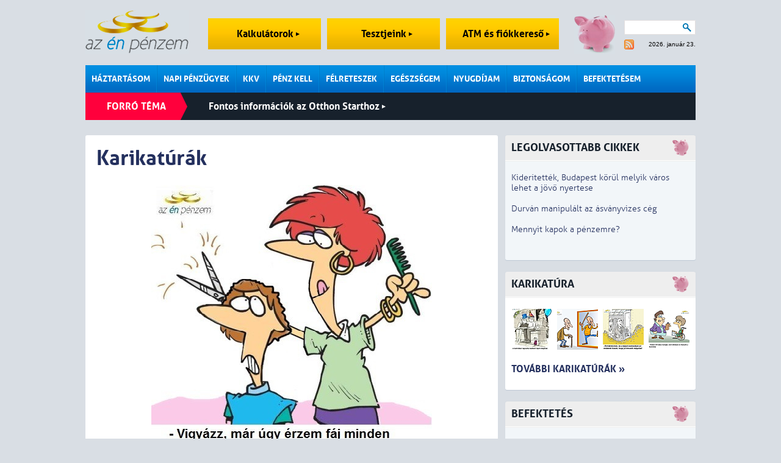

--- FILE ---
content_type: text/html; charset=iso-8859-2
request_url: https://www.azenpenzem.hu/karikaturak/?lstresults=11&no_results_per_page=88&caricature_serial=60&caricature_pageno=11
body_size: 7173
content:
<!DOCTYPE html>
<html>

<head>
<!-- HTML_HEAD START -->
<title>Karikatúrák - Az én pénzem</title>
<meta name="keywords" content="Karikatúrák,Az én pénzem"><meta name="description" content="Karikatúrák, Az én pénzem..."><meta http-equiv="content-type" content="text/html; charset=iso-8859-2">
<meta name="viewport" content="initial-scale=1.0, width=device-width" />
<link rel="stylesheet" type="text/css" href="/styles.css?ver=20250711">
<link rel="shortcut icon" href="/favicon.ico" type="image/x-icon">
<meta http-equiv="imagetoolbar" content="false">

<!-- common start -->
<script type="text/javascript" src="/inc/javascript/jquery/jquery.min.js"></script>
<script type="text/javascript" src="/inc/javascript/jquery.cookiesdirective.js"></script>
<script type="text/javascript" src="/inc/javascript/jquery/dotdotdot.js"></script>
<script type="text/javascript" src="/inc/javascript/common.js?ver=20120612"></script>
<script type="text/javascript">
	$(document).ready(function() {
		$.cookiesDirective({
			privacyPolicyUri: '/adatkezelesi-szabalyzat/',
			duration: 30
		});
	});
</script>
<script type="text/javascript">
	sitemap_id='25';
</script>
<!-- common end -->

<meta property="og:title" content="Karikatúrák - " />
<meta property="og:description" content="Karikatúrák, Az én pénzem" /><meta property="og:type" content="article" />
<meta property="og:site_name" content="Az én pénzem" />
<meta property="og:url" content="http://www.azenpenzem.hu/karikaturak/?lstresults=11&no_results_per_page=88&caricature_serial=60&caricature_pageno=11" />

<!-- google start -->
<!--<script>-->
<!--  (function(i,s,o,g,r,a,m){i['GoogleAnalyticsObject']=r;i[r]=i[r]||function(){-->
<!--  (i[r].q=i[r].q||[]).push(arguments)},i[r].l=1*new Date();a=s.createElement(o),-->
<!--  m=s.getElementsByTagName(o)[0];a.async=1;a.src=g;m.parentNode.insertBefore(a,m)-->
<!--  })(window,document,'script','//www.google-analytics.com/analytics.js','ga');-->
<!---->
<!--  ga('create', 'UA-26040002-1', 'auto');-->
<!--  ga('send', 'pageview');-->
<!--</script>-->
<!-- google end -->

<!-- Google tag (gtag.js) -->
<script async src="https://www.googletagmanager.com/gtag/js?id=G-2MKP53JFKW"></script>
<script>
    window.dataLayer = window.dataLayer || [];
    function gtag(){dataLayer.push(arguments);}
    gtag('js', new Date());
    gtag('config', 'G-2MKP53JFKW');
</script><!-- HTML_HEAD END -->
<script type="text/javascript">
	img_inline_params='';
	gallery_params='';
</script>
</head>

<body>

<!-- HEADER START -->

<!-- popup start -->
<script type="text/javascript" src="/inc/javascript/jquery/bpopup.js"></script>
<div id="bpopup_popup"></div>
<!-- popup end -->

	
	<div id="header">
		<a class="logo" href="/"></a>
		<a class="top_btn" href="/kalkulator/">Kalkulátorok <div id="top_btn_arrow"></div></a>
		<a class="top_btn" href="/teszt/">Tesztjeink <div id="top_btn_arrow"></div></a>
		<a class="top_btn" href="/fiok-es-atm/">ATM és fiókkereső <div id="top_btn_arrow"></div></a>
		<div class="search_date_container">
			<div class="search">
				<form action="/misc/search.php" id="cse-search-box" name="SearchForm" method="get">
					<input type="text" name="q" maxlength="64" value="">
					<div class="search_btn" onclick="SearchForm.submit()"></div>
				</form>		
			</div>
			<a id="rss" href="/rss/"></a>
			<div id="calendar">2026. január 23.</div>
		</div>
		<div id="moneybox"></div>

		<div id="mobil_highlight">
		<a class="mobil_top_btn" href="/kalkulator/">Kalkulátorok <div id="top_btn_arrow"></div></a>
		<a class="mobil_top_btn" href="/teszt/">Tesztjeink <div id="top_btn_arrow"></div></a>
		<a class="mobil_top_btn" href="/fiok-es-atm/">ATM és fiókkereső <div id="top_btn_arrow"></div></a>
		
		</div>
		<div id="menu_row">
			<div class="menu_div">
				<a href="/haztartasom/" class="menu_item">Háztartásom</a>
				<div class="submenu">
					<a href="/haztartasom/csaladi-kassza/" >Családi kassza</a>
					<a href="/sporolasi-tippek/" >Spórolási tippek</a>
					<a href="/cafeteria/" >Cafeteria</a>
					<a href="/haztartasom/adozas/" >Adózás</a>
					<a href="/csaladtamogatas/" >Családtámogatás</a>
					
				</div>
			</div>
			<div class="menu_div">
				<a href="/napi-penzugyek/" class="menu_item">Napi pénzügyek</a>
				<div class="submenu">
					<a href="/napi-penzugyek/bankszamlak/" >Bankszámlák</a>
					<a href="/fiok-es-atm/" >ATM és fiókkereső</a>
					<a href="/napi-penzugyek/penzmozgatas/" >Pénzmozgatás</a>
					<a href="/napi-penzugyek/devizaszamlak/" >Devizaszámlák</a>
					<a href="/napi-penzugyek/nem-jovok-ki/" >Nem jövök ki</a>
					<a href="/napi-penzugyek/kevesebbet-koltok/" >Kevesebbet költök</a>
					<a href="/napi-penzugyek/bankkartyak/" >Bankkártyák</a>
					<a href="/napi-penzugyek/hitelkartyak/" >Hitelkártyák</a>
					
				</div>
			</div>
			<div class="menu_div">
				<a href="/kkv/" class="menu_item">KKV</a>
			</div>
			<div class="menu_div">
				<a href="/penz-kell/" class="menu_item">Pénz kell</a>
				<div class="submenu">
					<a href="/penz-kell/gyorsan/" >Személyi hitel</a>
					<a href="/penz-kell/aruvasarlasra/" >Áruvásárlásra</a>
					<a href="/penz-kell/autora/" >Autóra</a>
					<a href="/penz-kell/ingatlanhitelek/" >Ingatlanhitelek</a>
					<a href="/babavaro-hitel/" >Babaváró kölcsön</a>
					
				</div>
			</div>
			<div class="menu_div">
				<a href="/felreteszek/" class="menu_item">Félreteszek</a>
				<div class="submenu">
					<a href="/felreteszek/bankbetetek/" >Bankbetétek</a>
					<a href="/ongondoskodas/" >Öngondoskodás</a>
					<a href="/tartos-befektetes-szerzodes/" >Tartós befektetés</a>
					<a href="/felreteszek/megtakaritasi-szamlak/" >Rendszeres megtakarítás</a>
					<a href="/felreteszek/lakastakarekossag/" >Lakástakarékosság</a>
					<a href="/felreteszek/babakotveny/" >Babakötvény</a>
					
				</div>
			</div>
			<div class="menu_div">
				<a href="/egeszsegem/" class="menu_item">Egészségem</a>
				<div class="submenu">
					<a href="/egeszsegem/egeszsegpenztarak/" >Egészségpénztárak</a>
					<a href="/egeszsegem/egeszsegbiztositas/" >Egészségbiztosítás</a>
					
				</div>
			</div>
			<div class="menu_div">
				<a href="/nyugdijam/" class="menu_item">Nyugdíjam</a>
				<div class="submenu">
					<a href="/nyugdijam/onkentes-penztar/" >Önkéntes pénztár</a>
					<a href="/nyugdijam/magannyugdij/" >Magánnyugdíj</a>
					<a href="/nyugdijam/nyugdijszamla/" >Nyugdíjszámla</a>
					<a href="/nyugdijbiztositas/" >Nyugdíjbiztosítás</a>
					
				</div>
			</div>
			<div class="menu_div">
				<a href="/biztonsagom/" class="menu_item">Biztonságom</a>
				<div class="submenu">
					<a href="/biztonsagom/eletem/" >Életem</a>
					<a href="/biztonsagom/lakasom/" >Lakásom</a>
					<a href="/biztonsagom/autom/" >Autóm</a>
					<a href="/biztonsagom/utazasom/" >Utazásom</a>
					
				</div>
			</div>
			<div class="menu_div">
				<a href="/befektetesem/" class="menu_item last">Befektetésem</a>
				<div class="submenu">
					<a href="/befektetesem/befa/" >Befektetési alapok</a>
					<a href="/befektetesi-iskola/" >Befektetési iskola</a>
					<a href="/ingatlan/" >Ingatlan</a>
					
				</div>
			</div>
			<div class="mobil_side_boxes" id="mobil_side_boxes">
				<div class="search">
					<form action="/misc/search.php" id="cse-search-box" name="SearchForm" method="get">
						<input type="text" name="q" maxlength="64" value="">
						<button type="submit" class="search_btn"></button>
						<!--<div class="search_btn" onclick="SearchForm.submit()"></div>-->
					</form>		
				</div>
			</div>
			<div class="mobil_menu" onclick="showMobilMenu();"></div>

			<div class="mobil_menubar">
				<div class="mobil_menubar_container">
					<div class="mobil_menu_close" onclick="showMobilMenu();"></div>
					<div class="mobil_menu_item">
						<a href="/haztartasom/" class="mobil_menu_title">Háztartásom</a>
						<div class="mobil_menuitem_open" id="mobil_menuitem_3" onclick="showMobilSubMenuItem('3');"></div>
						<div class="divider"></div>
						<div class="mobil_submenu_container" id="mobil_submenu_3">
							<a href="/haztartasom/csaladi-kassza/" class="mobil_submenu_title">Családi kassza</a>
							<a href="/sporolasi-tippek/" class="mobil_submenu_title">Spórolási tippek</a>
							<a href="/cafeteria/" class="mobil_submenu_title">Cafeteria</a>
							<a href="/haztartasom/adozas/" class="mobil_submenu_title">Adózás</a>
							<a href="/csaladtamogatas/" class="mobil_submenu_title">Családtámogatás</a>
						</div>
					<div class="mobil_menuitem_line"></div>
					</div>
					<div class="mobil_menu_item">
						<a href="/napi-penzugyek/" class="mobil_menu_title">Napi pénzügyek</a>
						<div class="mobil_menuitem_open" id="mobil_menuitem_6" onclick="showMobilSubMenuItem('6');"></div>
						<div class="divider"></div>
						<div class="mobil_submenu_container" id="mobil_submenu_6">
							<a href="/napi-penzugyek/bankszamlak/" class="mobil_submenu_title">Bankszámlák</a>
							<a href="/fiok-es-atm/" class="mobil_submenu_title">ATM és fiókkereső</a>
							<a href="/napi-penzugyek/penzmozgatas/" class="mobil_submenu_title">Pénzmozgatás</a>
							<a href="/napi-penzugyek/devizaszamlak/" class="mobil_submenu_title">Devizaszámlák</a>
							<a href="/napi-penzugyek/nem-jovok-ki/" class="mobil_submenu_title">Nem jövök ki</a>
							<a href="/napi-penzugyek/kevesebbet-koltok/" class="mobil_submenu_title">Kevesebbet költök</a>
							<a href="/napi-penzugyek/bankkartyak/" class="mobil_submenu_title">Bankkártyák</a>
							<a href="/napi-penzugyek/hitelkartyak/" class="mobil_submenu_title">Hitelkártyák</a>
						</div>
					<div class="mobil_menuitem_line"></div>
					</div>
					<div class="mobil_menu_item">
						<a href="/kkv/" class="mobil_menu_title">KKV</a>
						<div class="divider"></div>
					<div class="mobil_menuitem_line"></div>
					</div>
					<div class="mobil_menu_item">
						<a href="/penz-kell/" class="mobil_menu_title">Pénz kell</a>
						<div class="mobil_menuitem_open" id="mobil_menuitem_7" onclick="showMobilSubMenuItem('7');"></div>
						<div class="divider"></div>
						<div class="mobil_submenu_container" id="mobil_submenu_7">
							<a href="/penz-kell/gyorsan/" class="mobil_submenu_title">Személyi hitel</a>
							<a href="/penz-kell/aruvasarlasra/" class="mobil_submenu_title">Áruvásárlásra</a>
							<a href="/penz-kell/autora/" class="mobil_submenu_title">Autóra</a>
							<a href="/penz-kell/ingatlanhitelek/" class="mobil_submenu_title">Ingatlanhitelek</a>
							<a href="/babavaro-hitel/" class="mobil_submenu_title">Babaváró kölcsön</a>
						</div>
					<div class="mobil_menuitem_line"></div>
					</div>
					<div class="mobil_menu_item">
						<a href="/felreteszek/" class="mobil_menu_title">Félreteszek</a>
						<div class="mobil_menuitem_open" id="mobil_menuitem_34" onclick="showMobilSubMenuItem('34');"></div>
						<div class="divider"></div>
						<div class="mobil_submenu_container" id="mobil_submenu_34">
							<a href="/felreteszek/bankbetetek/" class="mobil_submenu_title">Bankbetétek</a>
							<a href="/ongondoskodas/" class="mobil_submenu_title">Öngondoskodás</a>
							<a href="/tartos-befektetes-szerzodes/" class="mobil_submenu_title">Tartós befektetés</a>
							<a href="/felreteszek/megtakaritasi-szamlak/" class="mobil_submenu_title">Rendszeres megtakarítás</a>
							<a href="/felreteszek/lakastakarekossag/" class="mobil_submenu_title">Lakástakarékosság</a>
							<a href="/felreteszek/babakotveny/" class="mobil_submenu_title">Babakötvény</a>
						</div>
					<div class="mobil_menuitem_line"></div>
					</div>
					<div class="mobil_menu_item">
						<a href="/egeszsegem/" class="mobil_menu_title">Egészségem</a>
						<div class="mobil_menuitem_open" id="mobil_menuitem_20" onclick="showMobilSubMenuItem('20');"></div>
						<div class="divider"></div>
						<div class="mobil_submenu_container" id="mobil_submenu_20">
							<a href="/egeszsegem/egeszsegpenztarak/" class="mobil_submenu_title">Egészségpénztárak</a>
							<a href="/egeszsegem/egeszsegbiztositas/" class="mobil_submenu_title">Egészségbiztosítás</a>
						</div>
					<div class="mobil_menuitem_line"></div>
					</div>
					<div class="mobil_menu_item">
						<a href="/nyugdijam/" class="mobil_menu_title">Nyugdíjam</a>
						<div class="mobil_menuitem_open" id="mobil_menuitem_40" onclick="showMobilSubMenuItem('40');"></div>
						<div class="divider"></div>
						<div class="mobil_submenu_container" id="mobil_submenu_40">
							<a href="/nyugdijam/onkentes-penztar/" class="mobil_submenu_title">Önkéntes pénztár</a>
							<a href="/nyugdijam/magannyugdij/" class="mobil_submenu_title">Magánnyugdíj</a>
							<a href="/nyugdijam/nyugdijszamla/" class="mobil_submenu_title">Nyugdíjszámla</a>
							<a href="/nyugdijbiztositas/" class="mobil_submenu_title">Nyugdíjbiztosítás</a>
						</div>
					<div class="mobil_menuitem_line"></div>
					</div>
					<div class="mobil_menu_item">
						<a href="/biztonsagom/" class="mobil_menu_title">Biztonságom</a>
						<div class="mobil_menuitem_open" id="mobil_menuitem_44" onclick="showMobilSubMenuItem('44');"></div>
						<div class="divider"></div>
						<div class="mobil_submenu_container" id="mobil_submenu_44">
							<a href="/biztonsagom/eletem/" class="mobil_submenu_title">Életem</a>
							<a href="/biztonsagom/lakasom/" class="mobil_submenu_title">Lakásom</a>
							<a href="/biztonsagom/autom/" class="mobil_submenu_title">Autóm</a>
							<a href="/biztonsagom/utazasom/" class="mobil_submenu_title">Utazásom</a>
						</div>
					<div class="mobil_menuitem_line"></div>
					</div>
					<div class="mobil_menu_item">
						<a href="/befektetesem/" class="mobil_menu_title">Befektetésem</a>
						<div class="mobil_menuitem_open" id="mobil_menuitem_82" onclick="showMobilSubMenuItem('82');"></div>
						<div class="divider"></div>
						<div class="mobil_submenu_container" id="mobil_submenu_82">
							<a href="/befektetesem/befa/" class="mobil_submenu_title">Befektetési alapok</a>
							<a href="/befektetesi-iskola/" class="mobil_submenu_title">Befektetési iskola</a>
							<a href="/ingatlan/" class="mobil_submenu_title">Ingatlan</a>
						</div>
					<div class="mobil_menuitem_line"></div>
					</div>
					<div class="divider"></div>
				</div>
			</div>

		</div>
		<div class="hot">
			<div class="title">Forró téma</div>
		<a class="hot_article" href="/otthonstart/">Fontos információk az Otthon Starthoz <div id="hot_article_arrow"></div></a>
		</div>
		<div class="divider"></div>

		<div class="divider"></div>
	</div>

	<div id="main">
		<div id="content" class="rmarg"><!-- HEADER END -->

<div class="box caricature">
	<h1>Karikatúrák</h1>

	<a name="caricature"></a>
	<center>
		<h2></h2>
		<img alt="" src="/image/?id=726&ext=jpg&type=caricature&th=x" class="block">
		<a href="/cikkek/betetkamatok-nullak-mindenutt/1912/" target="_blank" class="pr"><b>Betétkamatok: nullák mindenütt >>></b></a><br><br>
		<div id="fb-root"></div><script src="https://connect.facebook.net/hu_HU/all.js#appId=397850460226894&amp;xfbml=1"></script><div class="facebook"><fb:like href="http://www.azenpenzem.hu/karikaturak/?id=726" send="true" layout="button_count" action="like" show_faces="false" font="arial"></fb:like></div>
		<div class="divider"></div>

		<a href="?lstresults=11&no_results_total=1635&caricature_serial=59&caricature_pageno=11#caricature" class="arrow_left_big">Előző</a><a href="?lstresults=11&no_results_total=1635&caricature_serial=61&caricature_pageno=11#caricature" class="arrow_right_big">Következő</a>	</center>

	<div class="grey_line marg"></div>	
		<a href="?lstresults=11&no_results_per_page=88&caricature_serial=1&caricature_pageno=11"><img src="/image/?id=789&ext=jpg&type=caricature&th=smq" class="img_left"></a>
		<a href="?lstresults=11&no_results_per_page=88&caricature_serial=2&caricature_pageno=11"><img src="/image/?id=788&ext=jpg&type=caricature&th=smq" class="img_left"></a>
		<a href="?lstresults=11&no_results_per_page=88&caricature_serial=3&caricature_pageno=11"><img src="/image/?id=787&ext=jpg&type=caricature&th=smq" class="img_left"></a>
		<a href="?lstresults=11&no_results_per_page=88&caricature_serial=4&caricature_pageno=11"><img src="/image/?id=786&ext=jpg&type=caricature&th=smq" class="img_left"></a>
		<a href="?lstresults=11&no_results_per_page=88&caricature_serial=5&caricature_pageno=11"><img src="/image/?id=785&ext=jpg&type=caricature&th=smq" class="img_left"></a>
		<a href="?lstresults=11&no_results_per_page=88&caricature_serial=6&caricature_pageno=11"><img src="/image/?id=783&ext=jpg&type=caricature&th=smq" class="img_left"></a>
		<a href="?lstresults=11&no_results_per_page=88&caricature_serial=7&caricature_pageno=11"><img src="/image/?id=781&ext=jpg&type=caricature&th=smq" class="img_left"></a>
		<a href="?lstresults=11&no_results_per_page=88&caricature_serial=8&caricature_pageno=11"><img src="/image/?id=780&ext=jpg&type=caricature&th=smq" class="img_left"></a>
		<a href="?lstresults=11&no_results_per_page=88&caricature_serial=9&caricature_pageno=11"><img src="/image/?id=779&ext=jpg&type=caricature&th=smq" class="img_left"></a>
		<a href="?lstresults=11&no_results_per_page=88&caricature_serial=10&caricature_pageno=11"><img src="/image/?id=778&ext=jpg&type=caricature&th=smq" class="img_left"></a>
		<a href="?lstresults=11&no_results_per_page=88&caricature_serial=11&caricature_pageno=11"><img src="/image/?id=777&ext=jpg&type=caricature&th=smq" class="img_left"></a>
		<a href="?lstresults=11&no_results_per_page=88&caricature_serial=12&caricature_pageno=11"><img src="/image/?id=776&ext=jpg&type=caricature&th=smq" class="img_left"></a>
		<a href="?lstresults=11&no_results_per_page=88&caricature_serial=13&caricature_pageno=11"><img src="/image/?id=775&ext=jpg&type=caricature&th=smq" class="img_left"></a>
		<a href="?lstresults=11&no_results_per_page=88&caricature_serial=14&caricature_pageno=11"><img src="/image/?id=774&ext=jpg&type=caricature&th=smq" class="img_left"></a>
		<a href="?lstresults=11&no_results_per_page=88&caricature_serial=15&caricature_pageno=11"><img src="/image/?id=773&ext=jpg&type=caricature&th=smq" class="img_left"></a>
		<a href="?lstresults=11&no_results_per_page=88&caricature_serial=16&caricature_pageno=11"><img src="/image/?id=772&ext=jpg&type=caricature&th=smq" class="img_left"></a>
		<a href="?lstresults=11&no_results_per_page=88&caricature_serial=17&caricature_pageno=11"><img src="/image/?id=771&ext=jpg&type=caricature&th=smq" class="img_left"></a>
		<a href="?lstresults=11&no_results_per_page=88&caricature_serial=18&caricature_pageno=11"><img src="/image/?id=770&ext=jpg&type=caricature&th=smq" class="img_left"></a>
		<a href="?lstresults=11&no_results_per_page=88&caricature_serial=19&caricature_pageno=11"><img src="/image/?id=769&ext=jpg&type=caricature&th=smq" class="img_left"></a>
		<a href="?lstresults=11&no_results_per_page=88&caricature_serial=20&caricature_pageno=11"><img src="/image/?id=768&ext=jpg&type=caricature&th=smq" class="img_left"></a>
		<a href="?lstresults=11&no_results_per_page=88&caricature_serial=21&caricature_pageno=11"><img src="/image/?id=767&ext=jpg&type=caricature&th=smq" class="img_left"></a>
		<a href="?lstresults=11&no_results_per_page=88&caricature_serial=22&caricature_pageno=11"><img src="/image/?id=766&ext=jpg&type=caricature&th=smq" class="img_left"></a>
		<a href="?lstresults=11&no_results_per_page=88&caricature_serial=23&caricature_pageno=11"><img src="/image/?id=765&ext=jpg&type=caricature&th=smq" class="img_left"></a>
		<a href="?lstresults=11&no_results_per_page=88&caricature_serial=24&caricature_pageno=11"><img src="/image/?id=764&ext=jpg&type=caricature&th=smq" class="img_left"></a>
		<a href="?lstresults=11&no_results_per_page=88&caricature_serial=25&caricature_pageno=11"><img src="/image/?id=763&ext=jpg&type=caricature&th=smq" class="img_left"></a>
		<a href="?lstresults=11&no_results_per_page=88&caricature_serial=26&caricature_pageno=11"><img src="/image/?id=762&ext=jpg&type=caricature&th=smq" class="img_left"></a>
		<a href="?lstresults=11&no_results_per_page=88&caricature_serial=27&caricature_pageno=11"><img src="/image/?id=761&ext=jpg&type=caricature&th=smq" class="img_left"></a>
		<a href="?lstresults=11&no_results_per_page=88&caricature_serial=28&caricature_pageno=11"><img src="/image/?id=760&ext=jpg&type=caricature&th=smq" class="img_left"></a>
		<a href="?lstresults=11&no_results_per_page=88&caricature_serial=29&caricature_pageno=11"><img src="/image/?id=759&ext=jpg&type=caricature&th=smq" class="img_left"></a>
		<a href="?lstresults=11&no_results_per_page=88&caricature_serial=30&caricature_pageno=11"><img src="/image/?id=758&ext=jpg&type=caricature&th=smq" class="img_left"></a>
		<a href="?lstresults=11&no_results_per_page=88&caricature_serial=31&caricature_pageno=11"><img src="/image/?id=757&ext=jpg&type=caricature&th=smq" class="img_left"></a>
		<a href="?lstresults=11&no_results_per_page=88&caricature_serial=32&caricature_pageno=11"><img src="/image/?id=756&ext=jpg&type=caricature&th=smq" class="img_left"></a>
		<a href="?lstresults=11&no_results_per_page=88&caricature_serial=33&caricature_pageno=11"><img src="/image/?id=755&ext=jpg&type=caricature&th=smq" class="img_left"></a>
		<a href="?lstresults=11&no_results_per_page=88&caricature_serial=34&caricature_pageno=11"><img src="/image/?id=754&ext=jpg&type=caricature&th=smq" class="img_left"></a>
		<a href="?lstresults=11&no_results_per_page=88&caricature_serial=35&caricature_pageno=11"><img src="/image/?id=753&ext=jpg&type=caricature&th=smq" class="img_left"></a>
		<a href="?lstresults=11&no_results_per_page=88&caricature_serial=36&caricature_pageno=11"><img src="/image/?id=752&ext=jpg&type=caricature&th=smq" class="img_left"></a>
		<a href="?lstresults=11&no_results_per_page=88&caricature_serial=37&caricature_pageno=11"><img src="/image/?id=751&ext=jpg&type=caricature&th=smq" class="img_left"></a>
		<a href="?lstresults=11&no_results_per_page=88&caricature_serial=38&caricature_pageno=11"><img src="/image/?id=750&ext=jpg&type=caricature&th=smq" class="img_left"></a>
		<a href="?lstresults=11&no_results_per_page=88&caricature_serial=39&caricature_pageno=11"><img src="/image/?id=749&ext=jpg&type=caricature&th=smq" class="img_left"></a>
		<a href="?lstresults=11&no_results_per_page=88&caricature_serial=40&caricature_pageno=11"><img src="/image/?id=748&ext=jpg&type=caricature&th=smq" class="img_left"></a>
		<a href="?lstresults=11&no_results_per_page=88&caricature_serial=41&caricature_pageno=11"><img src="/image/?id=747&ext=jpg&type=caricature&th=smq" class="img_left"></a>
		<a href="?lstresults=11&no_results_per_page=88&caricature_serial=42&caricature_pageno=11"><img src="/image/?id=745&ext=jpg&type=caricature&th=smq" class="img_left"></a>
		<a href="?lstresults=11&no_results_per_page=88&caricature_serial=43&caricature_pageno=11"><img src="/image/?id=744&ext=jpg&type=caricature&th=smq" class="img_left"></a>
		<a href="?lstresults=11&no_results_per_page=88&caricature_serial=44&caricature_pageno=11"><img src="/image/?id=743&ext=jpg&type=caricature&th=smq" class="img_left"></a>
		<a href="?lstresults=11&no_results_per_page=88&caricature_serial=45&caricature_pageno=11"><img src="/image/?id=742&ext=jpg&type=caricature&th=smq" class="img_left"></a>
		<a href="?lstresults=11&no_results_per_page=88&caricature_serial=46&caricature_pageno=11"><img src="/image/?id=741&ext=jpg&type=caricature&th=smq" class="img_left"></a>
		<a href="?lstresults=11&no_results_per_page=88&caricature_serial=47&caricature_pageno=11"><img src="/image/?id=740&ext=jpg&type=caricature&th=smq" class="img_left"></a>
		<a href="?lstresults=11&no_results_per_page=88&caricature_serial=48&caricature_pageno=11"><img src="/image/?id=739&ext=jpg&type=caricature&th=smq" class="img_left"></a>
		<a href="?lstresults=11&no_results_per_page=88&caricature_serial=49&caricature_pageno=11"><img src="/image/?id=738&ext=jpg&type=caricature&th=smq" class="img_left"></a>
		<a href="?lstresults=11&no_results_per_page=88&caricature_serial=50&caricature_pageno=11"><img src="/image/?id=737&ext=jpg&type=caricature&th=smq" class="img_left"></a>
		<a href="?lstresults=11&no_results_per_page=88&caricature_serial=51&caricature_pageno=11"><img src="/image/?id=736&ext=jpg&type=caricature&th=smq" class="img_left"></a>
		<a href="?lstresults=11&no_results_per_page=88&caricature_serial=52&caricature_pageno=11"><img src="/image/?id=735&ext=jpg&type=caricature&th=smq" class="img_left"></a>
		<a href="?lstresults=11&no_results_per_page=88&caricature_serial=53&caricature_pageno=11"><img src="/image/?id=734&ext=jpg&type=caricature&th=smq" class="img_left"></a>
		<a href="?lstresults=11&no_results_per_page=88&caricature_serial=54&caricature_pageno=11"><img src="/image/?id=733&ext=jpg&type=caricature&th=smq" class="img_left"></a>
		<a href="?lstresults=11&no_results_per_page=88&caricature_serial=55&caricature_pageno=11"><img src="/image/?id=732&ext=jpg&type=caricature&th=smq" class="img_left"></a>
		<a href="?lstresults=11&no_results_per_page=88&caricature_serial=56&caricature_pageno=11"><img src="/image/?id=731&ext=jpg&type=caricature&th=smq" class="img_left"></a>
		<a href="?lstresults=11&no_results_per_page=88&caricature_serial=57&caricature_pageno=11"><img src="/image/?id=730&ext=jpg&type=caricature&th=smq" class="img_left"></a>
		<a href="?lstresults=11&no_results_per_page=88&caricature_serial=58&caricature_pageno=11"><img src="/image/?id=728&ext=jpg&type=caricature&th=smq" class="img_left"></a>
		<a href="?lstresults=11&no_results_per_page=88&caricature_serial=59&caricature_pageno=11"><img src="/image/?id=727&ext=jpg&type=caricature&th=smq" class="img_left"></a>
		<a href="?lstresults=11&no_results_per_page=88&caricature_serial=60&caricature_pageno=11"><img src="/image/?id=726&ext=jpg&type=caricature&th=smq" class="img_left"></a>
		<a href="?lstresults=11&no_results_per_page=88&caricature_serial=61&caricature_pageno=11"><img src="/image/?id=723&ext=jpg&type=caricature&th=smq" class="img_left"></a>
		<a href="?lstresults=11&no_results_per_page=88&caricature_serial=62&caricature_pageno=11"><img src="/image/?id=724&ext=jpg&type=caricature&th=smq" class="img_left"></a>
		<a href="?lstresults=11&no_results_per_page=88&caricature_serial=63&caricature_pageno=11"><img src="/image/?id=722&ext=jpg&type=caricature&th=smq" class="img_left"></a>
		<a href="?lstresults=11&no_results_per_page=88&caricature_serial=64&caricature_pageno=11"><img src="/image/?id=721&ext=jpg&type=caricature&th=smq" class="img_left"></a>
		<a href="?lstresults=11&no_results_per_page=88&caricature_serial=65&caricature_pageno=11"><img src="/image/?id=720&ext=jpg&type=caricature&th=smq" class="img_left"></a>
		<a href="?lstresults=11&no_results_per_page=88&caricature_serial=66&caricature_pageno=11"><img src="/image/?id=719&ext=jpg&type=caricature&th=smq" class="img_left"></a>
		<a href="?lstresults=11&no_results_per_page=88&caricature_serial=67&caricature_pageno=11"><img src="/image/?id=718&ext=jpg&type=caricature&th=smq" class="img_left"></a>
		<a href="?lstresults=11&no_results_per_page=88&caricature_serial=68&caricature_pageno=11"><img src="/image/?id=717&ext=jpg&type=caricature&th=smq" class="img_left"></a>
		<a href="?lstresults=11&no_results_per_page=88&caricature_serial=69&caricature_pageno=11"><img src="/image/?id=716&ext=jpg&type=caricature&th=smq" class="img_left"></a>
		<a href="?lstresults=11&no_results_per_page=88&caricature_serial=70&caricature_pageno=11"><img src="/image/?id=715&ext=jpg&type=caricature&th=smq" class="img_left"></a>
		<a href="?lstresults=11&no_results_per_page=88&caricature_serial=71&caricature_pageno=11"><img src="/image/?id=714&ext=jpg&type=caricature&th=smq" class="img_left"></a>
		<a href="?lstresults=11&no_results_per_page=88&caricature_serial=72&caricature_pageno=11"><img src="/image/?id=713&ext=jpg&type=caricature&th=smq" class="img_left"></a>
		<a href="?lstresults=11&no_results_per_page=88&caricature_serial=73&caricature_pageno=11"><img src="/image/?id=712&ext=jpg&type=caricature&th=smq" class="img_left"></a>
		<a href="?lstresults=11&no_results_per_page=88&caricature_serial=74&caricature_pageno=11"><img src="/image/?id=711&ext=jpg&type=caricature&th=smq" class="img_left"></a>
		<a href="?lstresults=11&no_results_per_page=88&caricature_serial=75&caricature_pageno=11"><img src="/image/?id=710&ext=jpg&type=caricature&th=smq" class="img_left"></a>
		<a href="?lstresults=11&no_results_per_page=88&caricature_serial=76&caricature_pageno=11"><img src="/image/?id=709&ext=jpg&type=caricature&th=smq" class="img_left"></a>
		<a href="?lstresults=11&no_results_per_page=88&caricature_serial=77&caricature_pageno=11"><img src="/image/?id=708&ext=jpg&type=caricature&th=smq" class="img_left"></a>
		<a href="?lstresults=11&no_results_per_page=88&caricature_serial=78&caricature_pageno=11"><img src="/image/?id=707&ext=jpg&type=caricature&th=smq" class="img_left"></a>
		<a href="?lstresults=11&no_results_per_page=88&caricature_serial=79&caricature_pageno=11"><img src="/image/?id=706&ext=jpg&type=caricature&th=smq" class="img_left"></a>
		<a href="?lstresults=11&no_results_per_page=88&caricature_serial=80&caricature_pageno=11"><img src="/image/?id=705&ext=jpg&type=caricature&th=smq" class="img_left"></a>
		<a href="?lstresults=11&no_results_per_page=88&caricature_serial=81&caricature_pageno=11"><img src="/image/?id=704&ext=jpg&type=caricature&th=smq" class="img_left"></a>
		<a href="?lstresults=11&no_results_per_page=88&caricature_serial=82&caricature_pageno=11"><img src="/image/?id=703&ext=jpg&type=caricature&th=smq" class="img_left"></a>
		<a href="?lstresults=11&no_results_per_page=88&caricature_serial=83&caricature_pageno=11"><img src="/image/?id=701&ext=jpg&type=caricature&th=smq" class="img_left"></a>
		<a href="?lstresults=11&no_results_per_page=88&caricature_serial=84&caricature_pageno=11"><img src="/image/?id=702&ext=jpg&type=caricature&th=smq" class="img_left"></a>
		<a href="?lstresults=11&no_results_per_page=88&caricature_serial=85&caricature_pageno=11"><img src="/image/?id=700&ext=jpg&type=caricature&th=smq" class="img_left"></a>
		<a href="?lstresults=11&no_results_per_page=88&caricature_serial=86&caricature_pageno=11"><img src="/image/?id=699&ext=jpg&type=caricature&th=smq" class="img_left"></a>
		<a href="?lstresults=11&no_results_per_page=88&caricature_serial=87&caricature_pageno=11"><img src="/image/?id=697&ext=jpg&type=caricature&th=smq" class="img_left"></a>
		<a href="?lstresults=11&no_results_per_page=88&caricature_serial=88&caricature_pageno=11"><img src="/image/?id=696&ext=jpg&type=caricature&th=smq" class="img_left"></a>
	<div class="divider_15"></div>

	<!-- NOSPIDER START -->
<div class="results"><a href="?no_results_per_page=88&caricature_serial=60&caricature_pageno=11&no_results_total=1635&lstresults=1" class="dbl_arrow_left">első</a><a href="?no_results_per_page=88&caricature_serial=60&caricature_pageno=11&no_results_total=1635&lstresults=10" class="arrow_left">előző</a><a href="?no_results_per_page=88&caricature_serial=60&caricature_pageno=11&no_results_total=1635&lstresults=10" class="lrmarg">10</a><div class="lrmarg">11</div><a href="?no_results_per_page=88&caricature_serial=60&caricature_pageno=11&no_results_total=1635&lstresults=12" class="lrmarg">12</a><a href="?no_results_per_page=88&caricature_serial=60&caricature_pageno=11&no_results_total=1635&lstresults=13" class="lrmarg">13</a><a href="?no_results_per_page=88&caricature_serial=60&caricature_pageno=11&no_results_total=1635&lstresults=14" class="lrmarg">14</a><a href="?no_results_per_page=88&caricature_serial=60&caricature_pageno=11&no_results_total=1635&lstresults=15" class="lrmarg">15</a><a href="?no_results_per_page=88&caricature_serial=60&caricature_pageno=11&no_results_total=1635&lstresults=16" class="lrmarg">16</a><a href="?no_results_per_page=88&caricature_serial=60&caricature_pageno=11&no_results_total=1635&lstresults=17" class="lrmarg">17</a><a href="?no_results_per_page=88&caricature_serial=60&caricature_pageno=11&no_results_total=1635&lstresults=18" class="lrmarg">18</a><a href="?no_results_per_page=88&caricature_serial=60&caricature_pageno=11&no_results_total=1635&lstresults=19" class="lrmarg">19</a> <a href="?no_results_per_page=88&caricature_serial=60&caricature_pageno=11&no_results_total=1635&lstresults=12" class="arrow_right">következő</a> <a href="?no_results_per_page=88&caricature_serial=60&caricature_pageno=11&no_results_total=1635&lstresults=19" class="dbl_arrow_right">utolsó</a></div><div class="divider"></div><!-- NOSPIDER END -->
	<div class="divider_15"></div>

</div>

<!-- FOOTER START -->
		</div>
		<div class="side_content" id="side_content">
<div class="left_middle">	<div class="cont">
	<div class="box_header">Legolvasottabb cikkek</div>
	<div class="box_side">
		<a href="/cikkek/kideritettek-budapest-korul-melyik-varos-lehet-a-jovo-nyertese/11427/">Kiderítették, Budapest körül melyik város lehet a jövő nyertese</a><br><br>
		<a href="/cikkek/durvan-manipulalt-az-asvanyvizes-ceg/11417/">Durván manipulált az ásványvizes cég</a><br><br>
		<a href="/cikkek/mennyit-kapok-a-penzemre/11421/">Mennyit kapok a pénzemre? </a><br><br>
	</div>
	</div>
	<div class="cont">
	<div class="box_header link" onclick="document.location='/karikaturak/?id='">Karikatúra</div>
	<div class="box_side box_side_whitebg">
		<a href="/karikaturak/?id=1702" class="car_link"><img alt="" src="/image/?id=1702&ext=&type=caricature&th=car_box" class="rmarg8" title="A karikatúra nagyításáért és további karikatúrákért kattintson!"></a>
		<a href="/karikaturak/?id=1701" class="car_link"><img alt="" src="/image/?id=1701&ext=&type=caricature&th=car_box" class="rmarg8" title="A karikatúra nagyításáért és további karikatúrákért kattintson!"></a>
		<a href="/karikaturak/?id=1700" class="car_link"><img alt="" src="/image/?id=1700&ext=&type=caricature&th=car_box" class="rmarg8" title="A karikatúra nagyításáért és további karikatúrákért kattintson!"></a>
		<a href="/karikaturak/?id=1699" class="car_link"><img alt="" src="/image/?id=1699&ext=&type=caricature&th=car_box"  title="A karikatúra nagyításáért és további karikatúrákért kattintson!"></a>
		<div class="divider"></div>
		<br />
		<a href="/karikaturak/" class="more">További karikatúrák &raquo;</a>
	</div>
	</div>
	<div class="cont">
	<div class="box_header"><a href="https://azenpenzem.hu/befektetesem/befa/">Befektetés</a></div>
	<div class="box_side narrow">
		<div class="img_inline_center"><a href="/befektetesem/befa/" target="_blank"><img src="/image/?id=6209&th=x&ext=jpg&type=" alt="" name="img6209-" /></a></div>	</div>
	</div>	<div class="cont">
	<div class="box_header">Belépés</div>
	<div class="box_side">


					<form name="LoginForm" method="post" action="/regisztracio/index.php">

						<div class="capital text_content">
							<input type="hidden" name="formaction" value="login_done">
							<input type="hidden" name="redirect" value="/karikaturak/index.php?lstresults=11&no_results_per_page=88&caricature_serial=60&caricature_pageno=11">
							<a href="javascript:void(0);" onclick="document.LoginForm.formaction.value='login';LoginForm.submit();" class="login">belépés &raquo;</a> &nbsp;&nbsp;&nbsp;
							<a href="javascript:void(0);" onclick="document.LoginForm.formaction.value='register';LoginForm.submit();" class="register">regisztráció &raquo;</a>
						</div>
					</form>
	</div>
	</div>

</div><div class="middle_right">	<div class="cont">	
	<a id="box_lexikon" href="/lexikon/">
		Kislexikon
	</a>
	</div>	<div class="cont">
	<a id="box_news" href="/cikkek/">
		Összes cikk
	</a>
	</div>	<div class="cont">
	<div class="box_header">Mi a facebook-on</div>
	<div class="box_side box_fb">
<!--		<iframe src="https://www.facebook.com/plugins/likebox.php?href=http%3A%2F%2Fwww.facebook.com%2Fpages%2Faz-én-pénzem%2F218300888207080&amp;width=250&amp;colorscheme=light&amp;show_faces=true&amp;border_color=%230969A8&amp;stream=false&amp;header=false&amp;height=240" scrolling="no" frameborder="0" style="border:none; overflow:hidden; width:250px; height:240px;" allowTransparency="true"></iframe>-->
		<iframe src="https://www.facebook.com/plugins/page.php?href=https%3A%2F%2Fwww.facebook.com%2Faz-%25C3%25A9n-p%25C3%25A9nzem-218300888207080%2F&tabs&width=200&height=287&small_header=false&adapt_container_width=true&hide_cover=false&show_facepile=true&appId=549168911812364" width="200" height="287" style="border:none;overflow:hidden" scrolling="no" frameborder="0" allowTransparency="true"></iframe>
	</div>
	</div>	<div class="cont">
	<div class="box_header"><a href="/nyugdijam/">Nyugdíj</a></div>
	<div class="box_side">
		<div class="img_inline_right"><div class="img_inline_right_icon"><div class="img_inline_right_icon"><img src="/image/?id=3813&th=inline_icon&ext=jpg&type=" alt="" name="img-3813-" width="80" height="65" /></div></div></div><div><a href="/nyugdijam/"><strong>Itt találhatók részletesebb információk</strong><strong> a</strong></a><strong><a href="/nyugdijam/">z idősebb korra takarékoskodást segítő változatos lehetőségekről</a><br/></strong></div>	</div>
	</div>	<div class="cont">
	<div class="box_header">Cikkajánló</div>
	<div class="box_side" id="cikkajanlo">
		<div><a href="/cikkek/megjelentek-az-ujabb-amito-kereseti-adatok/11431/">Megjelentek az újabb ámító kereseti adatok</a><br><br></div>
		<div><a href="/cikkek/mi-tortenik-most-az-ingatlanpiacon/11430/">Mi történik most az ingatlanpiacon?</a><br><br></div>
		<div><a href="/cikkek/az-igeret-szerint-senkinek-sem-kell-tobbet-fizetnie-a-januari-hideg-miatt/11429/">Az ígéret szerint senkinek sem kell többet fizetnie a januári hideg miatt</a><br><br></div>
		<div><a href="/cikkek/kesz-vege-mar-az-otthon-centrum-is-a-ner-bankjae/11428/">Kész, vége, már az Otthon Centrum is a NER bankjáé</a><br><br></div>
		<div><a href="/cikkek/szazmillio-euro-fole-nott-a-regios-befektetes-alap-vagyona/11426/">Százmillió euró fölé nőtt a régiós befektetési alap vagyona</a><br><br></div>
		<div><a href="/cikkek/hamisak-az-adovisszateritesi-ertesitesek/11425/">Hamisak az adóvisszatérítési értesítések</a><br><br></div>
		<div><a href="/cikkek/kamatot-fizetne-a-kripto/11423/">Kamatot fizetne a kripto</a><br><br></div>
		<div><a href="/cikkek/szovetseget-kotottek-a-gondoskodas-penztarak-a-granit-bankkal/11424/">Szövetséget kötöttek a Gondoskodás Pénztárak a Gránit Bankkal </a><br><br></div>
		<div><a href="/cikkek/nem-hisz-az-atlagoknak-peldaul-ezert-lehet-szkeptikus/11422/">Nem hisz az átlagoknak? Például ezért lehet szkeptikus</a><br><br></div>
		<div><a href="/cikkek/uj-vilag-jon-a-csalasok-bejelenteseben/11420/">Új világ jön a csalások bejelentésében</a><br><br></div>
	</div>
	</div>
</div>
		</div>
		<div class="divider"></div>
	</div>

	<div id="footer">	

<!--
		<div id="footer_partners">
			<span>Partnereink</span>
			<a class="partner" href="http://www.bazisnet.hu" target="_blank"><img src="/images/partners/bazisnet.png"></a>
			<a class="partner" href="http://www.imedia.hu" target="_blank"><img src="/images/partners/imedia.png"></a>
			<a class="partner" href="http://www.mti.hu" target="_blank"><img src="/images/partners/mti.png"></a>

			<div class="newsletter_subscribe">

			</div>
			<div class="divider"></div>
		</div>
-->
		<div id="footer_bottom">
			<a id="lampyon" href="http://www.lampyon.com" target="_blank"></a>
			<div class="mobil_footer_nav">
				<a id="mobile_gotop" href="#header"></a>
				<a id="mobile_lampyon" href="http://www.lampyon.com" target="_blank"></a>
			</div>
			<div id="footer_menu">
				<a href="/adatkezelesi-szabalyzat/">Adatkezelési szabályzat</a><span class="footer_menu_divider">|</span>				<a href="/magunkrol/">Magunkról</a><span class="footer_menu_divider">|</span>				<a href="/impresszum/">Impresszum</a><span class="footer_menu_divider">|</span>				<a href="/mediaajanlat/">Médiaajánlat</a>			</div>
		</div>
	</div>


<!-- (C)2000-2014 Gemius SA - gemiusAudience / azenpenzem.hu / Fooldal -->
<script type="text/javascript">
<!--//--><![CDATA[//><!--
var pp_gemius_identifier = 'cnswRIdCE0mKnUcPr..TNcPbfcAKZ2Oug_AQE5t2x_H.y7';
// lines below shouldn't be edited
function gemius_pending(i) { window[i] = window[i] || function() {var x = window[i+'_pdata'] = window[i+'_pdata'] || []; x[x.length]=arguments;};};
gemius_pending('gemius_hit'); gemius_pending('gemius_event'); gemius_pending('pp_gemius_hit'); gemius_pending('pp_gemius_event');
(function(d,t) {try {var gt=d.createElement(t),s=d.getElementsByTagName(t)[0],l='http'+((location.protocol=='https:')?'s':''); gt.setAttribute('async','async');
gt.setAttribute('defer','defer'); gt.src=l+'://gahu.hit.gemius.pl/xgemius.js'; s.parentNode.insertBefore(gt,s);} catch (e) {}})(document,'script');
//--><!]]>
</script>

<script data-ad-client="ca-pub-5365835532799841" async src="https://pagead2.googlesyndication.com/pagead/js/adsbygoogle.js"></script> 

<script type="text/javascript">
    let raiffDesktop = document.getElementById("raiffdesktopcanvas");
    let raiffMobile = document.getElementById("raiffmobilecanvas");

    if(raiffDesktop) {
        raiffdesktopinit();
    }
    if(raiffMobile) {
        raiffmobileinit();
    }
</script><!-- FOOTER END -->

</body>

</html>





--- FILE ---
content_type: text/html; charset=utf-8
request_url: https://www.google.com/recaptcha/api2/aframe
body_size: 260
content:
<!DOCTYPE HTML><html><head><meta http-equiv="content-type" content="text/html; charset=UTF-8"></head><body><script nonce="IPU-3kBINRq4lkz_7wq0bw">/** Anti-fraud and anti-abuse applications only. See google.com/recaptcha */ try{var clients={'sodar':'https://pagead2.googlesyndication.com/pagead/sodar?'};window.addEventListener("message",function(a){try{if(a.source===window.parent){var b=JSON.parse(a.data);var c=clients[b['id']];if(c){var d=document.createElement('img');d.src=c+b['params']+'&rc='+(localStorage.getItem("rc::a")?sessionStorage.getItem("rc::b"):"");window.document.body.appendChild(d);sessionStorage.setItem("rc::e",parseInt(sessionStorage.getItem("rc::e")||0)+1);localStorage.setItem("rc::h",'1769171583059');}}}catch(b){}});window.parent.postMessage("_grecaptcha_ready", "*");}catch(b){}</script></body></html>